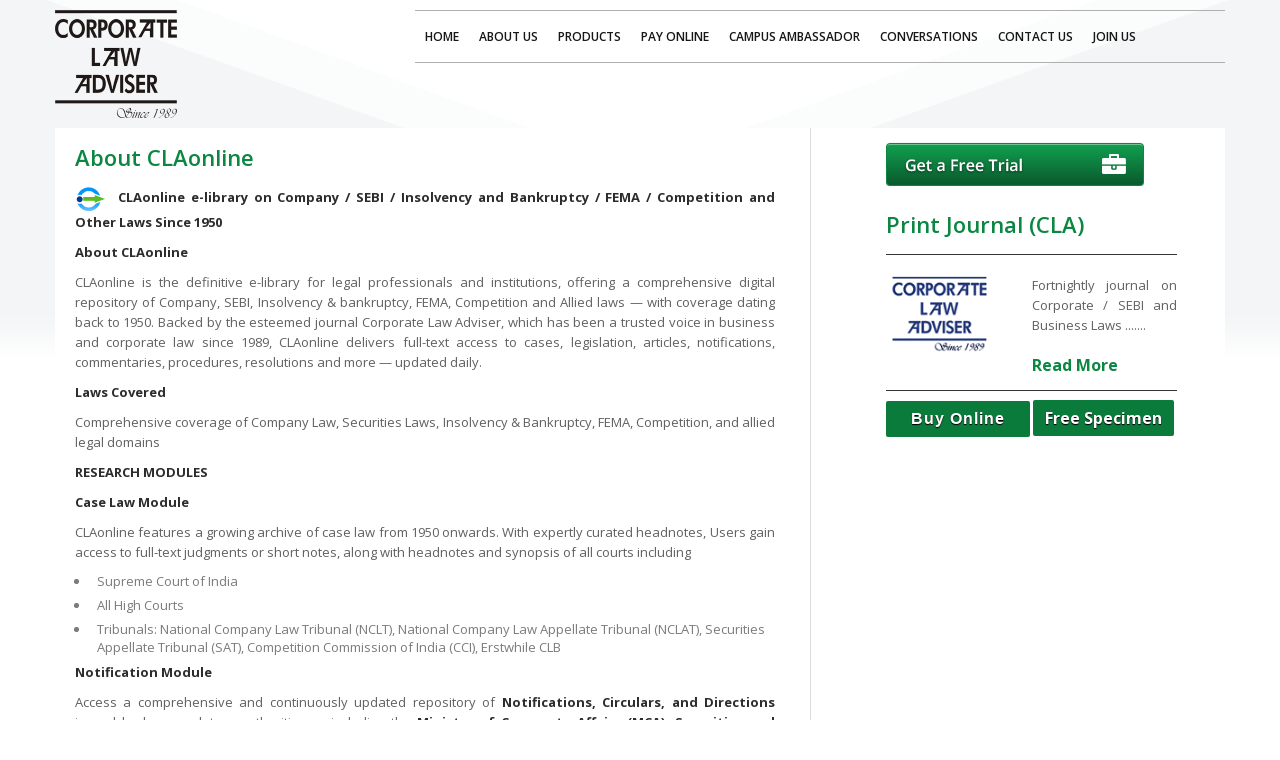

--- FILE ---
content_type: text/html; charset=utf-8
request_url: https://www.claonline.in/Fullsiteinstitutional.aspx
body_size: 6071
content:


<!DOCTYPE html PUBLIC "-//W3C//DTD XHTML 1.0 Transitional//EN" "http://www.w3.org/TR/xhtml1/DTD/xhtml1-transitional.dtd">

<html xmlns="http://www.w3.org/1999/xhtml">
<head><link href="App_Themes/Default/afterlogin.css" type="text/css" rel="stylesheet" /><link href="App_Themes/Default/easy-responsive-tabs.css" type="text/css" rel="stylesheet" /><link href="App_Themes/Default/style.css" type="text/css" rel="stylesheet" /><meta name="viewport" content="width=device-width, initial-scale=1, maximum-scale=1, user-scalable=no" /><title>
	Corporate Law Adviser
</title><link href="https://fonts.googleapis.com/css?family=Open+Sans:300italic,400italic,600italic,700italic,800italic,400,300,600,700,800" rel="stylesheet" type="text/css" />  
    <script src="/JS/responsive-nav.js" type="text/javascript"></script>
    <script src="/JS/innerscript.js" type="text/javascript"></script>
    <script src="/JS/jquery-1.6.3.min.js" type="text/javascript"></script>
    
    <link rel="stylesheet" href="App_Themes/CLATheme/css/swiper-bundle.min.css" />
    <script src="/JS/swiper-bundle.min.js"></script>

     <script>
         document.addEventListener("DOMContentLoaded", function () {
             // Initialize responsive-nav.js
             var nav = responsiveNav("#nav");

             // Function to toggle submenus on mobile
             function handleMobileSubmenus() {
                 const isMobile = window.innerWidth <= 768;
                 const submenuLinks = document.querySelectorAll(".has-submenu > a");

                 submenuLinks.forEach(function (link) {
                     // Remove existing event listener by cloning
                     const newLink = link.cloneNode(true);
                     link.parentNode.replaceChild(newLink, link);

                     if (isMobile) {
                         newLink.addEventListener("click", function (e) {
                             e.preventDefault();
                             const parentLi = this.parentElement;
                             parentLi.classList.toggle("open");
                         });
                     }
                 });
             }

             // Run on load
             handleMobileSubmenus();

             // Re-run on window resize (to handle device rotation or resizing)
             window.addEventListener("resize", handleMobileSubmenus);
         });
</script>

    
</head>
<body>
    <form method="post" action="./Fullsiteinstitutional.aspx" id="form1">
<div class="aspNetHidden">
<input type="hidden" name="__EVENTTARGET" id="__EVENTTARGET" value="" />
<input type="hidden" name="__EVENTARGUMENT" id="__EVENTARGUMENT" value="" />
<input type="hidden" name="__VIEWSTATE" id="__VIEWSTATE" value="/wEPDwUKMTU1ODE3NzkyOGRk+ldRHJ8dktFSSIV0trzCkLpGF+XItHkOfzkqKM0qDg4=" />
</div>

<script type="text/javascript">
//<![CDATA[
var theForm = document.forms['form1'];
if (!theForm) {
    theForm = document.form1;
}
function __doPostBack(eventTarget, eventArgument) {
    if (!theForm.onsubmit || (theForm.onsubmit() != false)) {
        theForm.__EVENTTARGET.value = eventTarget;
        theForm.__EVENTARGUMENT.value = eventArgument;
        theForm.submit();
    }
}
//]]>
</script>


<div class="aspNetHidden">

	<input type="hidden" name="__VIEWSTATEGENERATOR" id="__VIEWSTATEGENERATOR" value="F26D7C54" />
	<input type="hidden" name="__EVENTVALIDATION" id="__EVENTVALIDATION" value="/wEdAARpgeAjxR1jHbHXlntGXRsOpWiNlt/ZLOqyDBMTbwBNcbq+X06wTWoUm8M2M5bto34wPezOMyl58sUJU0kmvXL2pTo2rVQEYjkGP0AO1LRZNRqXqeqjxN5zP3uG2flNFcU=" />
</div>
    <div id="wrapper">
        <div class="top_wrap">
            <!--top wrap starts-->
            
 <header id="header" class="fixed-width topmarg">

    <div class="logo"><a href="/Default.aspx"><img src="/App_Themes/Default/Images/logo.png" width="122" border="0"></a></div>
    <div class="top_right">      
      <nav id="nav" class="nav-collapse navmenu_bg">
        <ul class="navmenu">
        <li id="home"><a href="/Default.aspx?route=home">HOME</a></li>
            <li id="about"><a href="/about-us.aspx?route=about">ABOUT US </a></li>
            <li id="product"><a href="/Products.aspx?route=product#CLAonline-tab">PRODUCTS</a></li>
            <li id="invoice"><a href="/payinvoice.aspx?route=invoice">PAY ONLINE </a></li>
             <li id="brand_amb"><a href="/Brand-Ambassador.aspx?route=brand_amb">CAMPUS AMBASSADOR</a></li>	
 	    <li id="eminent" class="has-submenu"><a href="#">Conversations</a>
              <ul class="submenu">
        <li><a href="/eminent_hof.aspx?route=eminent">Hall Of Fame</a></li>
        <li><a href="/eminent_conversations.aspx?route=eminent">Eminent Conversations</a></li>
      </ul>
 	    </li>
            <li id="contact"><a href="/contactus.aspx?route=contact">CONTACT US </a></li>
	   <li id="career"><a href="/career.aspx?route=career">Join Us</a></li>
           
        </ul>
        <div class="cch"><img src="/App_Themes/Default/Images/cch_logo.png"></div>
      </nav>
      <div class="clear"></div>
    </div>
    <div class="clear"></div>
  </header>
            <!--top wrap ends-->
        </div>
        
    <div class="container px_pad">
        <!-- section wrapper area start here-->
        <div class="section_wrapper ">
            <div class="left_section">
                <div class="content_area pay_online">
                    <h3>
                        About CLAonline</h3>
                    <p align="center">
                        <strong>
                            <img height="26" align="absmiddle" width="32" src="images/icon.gif" style="margin-right: 5px;">
                            CLAonline e-library on Company / SEBI / Insolvency and Bankruptcy / FEMA / Competition and Other Laws Since 1950 </strong></p>
                    <p><strong>About CLAonline</strong></p>
                    <p style="text-align: justify;">CLAonline is the definitive e-library for legal professionals and institutions, offering a comprehensive digital repository of Company, SEBI, Insolvency & bankruptcy, FEMA, Competition and Allied laws — with coverage dating back to 1950. Backed by the esteemed journal Corporate Law Adviser, which has been a trusted voice in business and corporate law since 1989, CLAonline delivers full-text access to cases, legislation, articles, notifications, commentaries, procedures, resolutions and more — updated daily.</p>
                    <p><strong>Laws Covered</strong></p>
					<p>Comprehensive coverage of Company Law, Securities Laws, Insolvency & Bankruptcy, FEMA, Competition, and allied legal domains</p>
                    <p><strong>RESEARCH MODULES</strong></p>
                    <p><strong>Case Law Module</strong></p>
                    <p style="text-align: justify;">CLAonline features a growing archive of case law from 1950 onwards. With expertly curated headnotes, Users gain access to full-text judgments or short notes, along with headnotes and synopsis of all courts including</p>
                        <ul class="list_style">
							<li>Supreme Court of India</li>
							<li>All High Courts</li>
							<li>Tribunals: National Company Law Tribunal (NCLT), National Company Law Appellate Tribunal (NCLAT), Securities Appellate Tribunal (SAT), Competition Commission of India (CCI), Erstwhile CLB</li>
                        </ul>
                    <p><strong>Notification Module</strong></p>
					<p style="text-align: justify;">Access a comprehensive and continuously updated repository of <strong>Notifications, Circulars, and Directions</strong> issued by key regulatory authorities — including the <strong>Ministry of Corporate Affairs (MCA), Securities and Exchange Board of India (SEBI), Reserve Bank of India (RBI), Insolvency and Bankruptcy Board of India (IBBI), Department of Industrial Policy and Promotion (DIPP), Special Economic Zones (SEZ), Ministry of Finance, Ministry of Commerce, Ministry of Law and Justice, Competition Commission of India (CCI)</strong> etc</p>
					<p style="text-align: justify;">Every update is promptly integrated into the CLAonline database, ensuring professionals and institutions stay current with the <strong>latest legal and regulatory developments — dating back to 1950.</strong></p>
                    <p><strong>Legislation Module</strong></p>
                    <p style="text-align: justify;">CLAonline maintains a thoroughly updated database of all relevant Acts, Rules, Regulations and Guidelines, and amendments are incorporated promptly in the parent legislation to keep it updated</p>
                    <p><strong>Article Module</strong></p>
                    <p style="text-align: justify;">Get access to all the scholarly articles by eminent authors, published in Corporate Law Adviser and peer-reviewed since 1989</p>
                    <p>
                        <strong>Commentaries Module</strong></p>
                    <p style="text-align: justify;">
                        Get instant access to bestselling commentaries with advanced search features — including <em>Guide to Companies Act, 2013</em> and <em>Concise Commentary on Income Tax Act, 2025</em>.</p>
                    <p>
                        <strong>Procedures Module</strong></p>
                    <p style="text-align: justify;">
                        Access clear, step-by-step procedures under Company Law — simplified for quick reference and practical application.
                    </p>
                    <p>
                        <strong>Query Module</strong></p>
                    <p style="text-align: justify;">
                        An extensive repository of queries and replies on nuanced legal issues.
                    </p>
                    <p>
                        <strong>Resolutions Modules</strong></p>
                    <p style="text-align: justify;">
                        Access a comprehensive collection of Resolutions under the Companies Act — ready for quick reference and practical use.</p>
                    <p>
                        <strong>Robust Search Tools</strong></p>
                        <ul class="list_style">
                            <li>Get advanced search facilities in all the modules of Case Laws, Legislation, Articles, Notifications, Commentaries, Procedures, Resolutions and Queries.</li>
                            <li>Full-text copy/paste, print, download, and email functionality — so you can integrate research directly into your documents.</li>
                            <li>Global search capability across all content, and advanced nested searches to drill down into specific results.</li>
                            <li>Save search results for future reference and build your own research archives.</li>
                        </ul>
                   
                     <h5>Order Online</h5>
					 <p><strong>Price : Rs 13500/- (Plus GST) per single user license</strong></p>
					 <p><strong>Access: Unlimited for one year</strong></p>
                     <p align="center">
                        <a id="ContentPlaceHolder1_lnk_Sub1_payment" class="buttn padd_topbot" href="javascript:__doPostBack(&#39;ctl00$ContentPlaceHolder1$lnk_Sub1_payment&#39;,&#39;&#39;)">Subscribe Now</a>
                     </p>
                            <!-- <div class="colum_full colum_bg"> -->
                                <!-- <div class="colum">&nbsp;</div> -->
                                <!-- <div class="colum">&nbsp;</div> -->
                                <!-- <div class="colum wdth2">&nbsp;</div> -->
                                <!-- <div class="colum wdth"> -->
                                    <!-- <a id="ContentPlaceHolder1_lnk_Sub10_payment" class="top_pad buttn buy2" href="javascript:__doPostBack(&#39;ctl00$ContentPlaceHolder1$lnk_Sub10_payment&#39;,&#39;&#39;)">Subscribe Online</a> -->
                                <!-- </div> -->
                            <!-- </div> -->
                    <h5>Order Offline</h5>
                    <p>You can send your order by way of Draft / Cheque in favour of <b>“Jus Scriptum Magnus Private Ltd”</b> at CLA House, B-364 Fourth floor , Sector 19, Dwarka, New Delhi 110075. Tel - 91-11-46644669, 45528935</p>
   
                </div>
            </div>
            
<div class="right_section">
    <div class="login marg_padd print_jor px_pad2 get_freet">
        <a href="freetrail.aspx">
            <img src="App_Themes/Default/Images/getfree_trial.png" border="0">
        </a>
    </div>
    <div class="login marg_padd print_jor px_pad2">
        <h3>
            Print Journal (CLA)</h3>
        <div class="form_section">
            <span>
                <img src="App_Themes/Default/Images/bottom_logo.png" width="110">
                <p style=" width:50%; float:right;">Fortnightly journal on Corporate / SEBI and Business Laws .......<br/><br/>
<a href="aboutjournal.aspx"><strong style="font-size:16px;">Read More</strong></a></p>
                </span> 
            <input type="submit" name="ctl00$ContentPlaceHolder1$MyCon_Website_Right1$btn_Sub1_payment" value="Buy Online" id="ContentPlaceHolder1_MyCon_Website_Right1_btn_Sub1_payment" class="top_pad buttn buy" />
				<a href="https://www.claonline.in/FreeSpecimen.aspx" style="font-size: 16px; font-weight: bold; color: #fff; background: #0b7b3c; padding: 7px 12px; border-radius: 2px; text-shadow: 0 1px 1px #000;">Free Specimen</a>
        </div>
    </div>
   
</div>
<div class="clear">
 
</div>
 
        </div>
    </div>

        <div class="clear">
        </div>
        
  <footer id="footer">
    <div class="footer fixed-width">
      <div class="left_footer copyr_cont">
          
		<p style="font-weight: 700;">Follow us</p>
		<p style="width: 50%;font-size: 13px;">For latest Updates, News, Articles, Interesting Queries / Replies and more</p>
		<p><a href="https://www.linkedin.com/company/corporate-law-adviser-claonline/" target="_blank"><img loading="lazy" src="/App_Themes/Default/Images/linkedin.svg" alt="Linkedin" width="30" height="30"></a></p>		 
      </div>
        <div class="right_footer ccaven"> <span><a href="https://play.google.com/store/apps/details?id=com.claonline" target="_blank">
                            <img src="//www.claonline.in/App_Themes/Default/Images/new-logo.jpg"></a></span>  </div>
     
      <div class="right_footer ccaven"> <span><img  src="//www.claonline.in/App_Themes/Default/Images/ccav_secure_banner.gif"></span>  </div>
      <div class="clear"></div>
	  <div class="copyr_cont"><p style="text-align: center;">All rights reserved with Jus Scriptum Magnus Pvt. Ltd, © Copyright 2026 - 27  <a href='cla_online_Licence.aspx' onclick="window.open(this.href, 'child', 'scrollbars,width=650,height=600'); return false"><strong>ULA</strong></a>&nbsp; <a href='/publication-ethics.aspx'><strong>Publication Ethics</strong></a></p></div>
    </div>
  </footer>

        <div class="clear">
        </div>
    </div>
    </form>
  

</body>
</html>


--- FILE ---
content_type: text/css
request_url: https://www.claonline.in/App_Themes/Default/afterlogin.css
body_size: 8075
content:
ol{padding:0;margin:0}
.dash_wrapper{width:100%;margin:0;padding:0}
.dash_wrapper .log_full-width{width:100%}
.dash_wrapper .log_fixed-width{width:1170px;margin:0 auto}
.dash_wrapper .log_header{background:#eae8e8;border-bottom:1px solid #adadad;width:100%}
.dash_wrapper .log_logo{height:49px;width:770px;float:left}
.dash_wrapper .log_topright{float:right;padding:0; width:185px;position: relative;}
.dash_wrapper .log_topgreenbar{height:6px;background:#0c8742;border-bottom:2px solid #fff;box-shadow:0 0 4px 2px #555;position:relative}
.dash_wrapper .top_nav{float:left;margin-right:7px;width:115px;padding-top:6px}
.dash_wrapper .top_nav li{float:left;margin-right:2px;padding:2px 3px;/*background:#57c688;background:-moz-linear-gradient(top,#57c688 0%,#36a366 100%);background:-webkit-gradient(linear,left top,left bottom,color-stop(0%,#57c688),color-stop(100%,#36a366));background:-webkit-linear-gradient(top,#57c688 0%,#36a366 100%);background:-o-linear-gradient(top,#57c688 0%,#36a366 100%);background:-ms-linear-gradient(top,#57c688 0%,#36a366 100%);background:linear-gradient(to bottom,#57c688 0%,#36a366 100%);filter:progid:DXImageTransform.Microsoft.gradient(startColorstr='#57c688',endColorstr='#36a366',GradientType=0)*/}
.dash_wrapper .top_nav li a{color:#fff;text-transform:uppercase;width: 38px; height:35px; display:block;background-position:right 2px;background-repeat:no-repeat}
.dash_wrapper .srch{background-image:url(Images/search_ic.png)}
.dash_wrapper .rest{background-image:url(Images/search_result.png)}
.dash_wrapper .notp{background-image:url(Images/notepad_ic.png)}
.dash_wrapper .log_myaccount{background:url(Images/member_img.png) no-repeat right 3px; height:49px;padding-right:50px;text-align:right}
.dash_wrapper .log_maname{font-size:13px;font-weight:normal;padding-top:6px}
.dash_wrapper .log_edit a{color:#3fbe77;text-decoration:underline}
.dash_wrapper .log_edit a:hover{color:#000;text-decoration:none}
.dash_wrapper .log_dashmenu ul li{background:#ebeaea;background:-moz-linear-gradient(top,#ebeaea 0%,#c8c6c6 95%,#bababa 100%);background:-webkit-gradient(linear,left top,left bottom,color-stop(0%,#ebeaea),color-stop(95%,#c8c6c6),color-stop(100%,#bababa));background:-webkit-linear-gradient(top,#ebeaea 0%,#c8c6c6 95%,#bababa 100%);background:-o-linear-gradient(top,#ebeaea 0%,#c8c6c6 95%,#bababa 100%);background:-ms-linear-gradient(top,#ebeaea 0%,#c8c6c6 95%,#bababa 100%);background:linear-gradient(to bottom,#ebeaea 0%,#c8c6c6 95%,#bababa 100%);filter:progid:DXImageTransform.Microsoft.gradient(startColorstr='#ebeaea',endColorstr='#bababa',GradientType=0);float:left;font-size:12px;margin:2px 0 0 2px;text-transform:uppercase}
.dash_wrapper .log_dashmenu ul li a{background-position:center 12px;background-repeat:no-repeat;color:#181415;display:block; padding:40px 0 8px; text-align:center;width:68px}
.dash_wrapper .log_dashmenu li:first-child{margin-left:0}
.home, .log{background-position:center -22px !important; }
.dash_wrapper .law{background-image:url(Images/case_law.png)}
.dash_wrapper .home {background-image: url("Images/home-icon.png");}
.dash_wrapper .art{background-image:url(Images/article.png)}
.dash_wrapper .not{background-image:url(Images/notification.png)}
.dash_wrapper .leg{background-image:url(Images/legislation.png)}
.dash_wrapper .que{background-image:url(Images/query.png)}
.dash_wrapper .com{background-image:url(Images/commentary.png)}
.dash_wrapper .pro{background-image:url(Images/procedure.png)}
.dash_wrapper .res{background-image:url(Images/resolation.png)}
.dash_wrapper .glo{background-image:url(Images/global.png)}

.dash_wrapper .ecla{background-image:url(Images/e-cla.png)}
.dash_wrapper .espt{background-image:url(Images/e-spt.png)}
.dash_wrapper .log{background:url(Images/logout_ic.png)#0c8742;color:#fff!important}
.dash_wrapper .log_dashmenu ul li a:hover{box-shadow:-1px 5px 0 -1px #30995f inset;text-decoration:none}
.dash_wrapper .log_dashmenu .log:hover{box-shadow:-1px 5px 0 -1px #000 inset}
.dash_wrapper .log_leftside{width:212px;float:left;margin-right:28px;background:#e4e2e2;border-right:1px solid #c4c4c4}
.dash_wrapper .log_rightside{width:1170px;float:right;padding-top:20px; min-height: 430px;}
.dash_wrapper .log_logo2{padding:13px;text-align:center}
.dash_wrapper .log_leftheading{background:url(Images/buttet_wht.png) no-repeat 89% center #0c8742;position:relative;padding:15px 8px 15px 15px;width:200px;color:#fff;font-size:18px;font-weight:600}
.dash_wrapper .log_leftheading:before{background:url(Images/bottm_corner.png)1px 1px no-repeat;bottom:-5px;content:"";height:6px;position:absolute;right:0;width:12px}
.dash_wrapper .log_leftsidemenu{padding:15px 0 0}
.dash_wrapper .log_contentarea{margin:0;padding:0}
.dash_wrapper .log_contentleft{float:left}
.dash_wrapper .log_contentright{float:right;padding:12px 0 0}
.dash_wrapper .log_contentarea h5{color:#0c8742;font-size:21px;font-weight:600;margin:0 0 7px;padding:0 0 4px}
.dash_wrapper .log_rightside .font_size p{font-size:15px;line-height:24px}
.dash_wrapper .log_rightside .greenborder{border-bottom:1px solid #0c8742;padding-bottom:5px}
.dash_wrapper .log_rightside .font_size p strong{color:#0c8742}
.dash_wrapper .log_rightside .log_contentright > p{font-size:13px!important;padding:0;text-align:right;line-height:20px}
.dash_wrapper .log_rightside .log_contentmid{padding:10px 0}
.dash_wrapper .log_rightside .text_green{color:#0c8742;font-size:21px!important}
.dash_wrapper .log_rightside .big_box ul li{border:1px solid #000;float:left;margin:0 5px 5px 0;width:32.5%}
.dash_wrapper .log_rightside .big_box ul li:nth-child(3n){margin-right:0}
.dash_wrapper .log_rightside .big_box ul li a{background-position:center 12px;background-repeat:no-repeat;color:#181415;display:block;font-size:26px;padding:147px 10px 42px;text-align:center}
.dash_wrapper .big_not{background-image:url(Images/big_notification_ic.png)}
.dash_wrapper .big_cir{background-image:url(Images/big_circular_ic.png)}
.dash_wrapper .big_cas{background-image:url(Images/big_law_ic.png)}
.dash_wrapper .big_art{background-image:url(Images/big_article_ic.png)}
.dash_wrapper .big_que{background-image:url(Images/big_query_ic.png)}
.dash_wrapper .big_arc{background:url(Images/big_archieve_ic.png)#0c8742 center 12px no-repeat;color:#fff!important}
.dash_wrapper .big_not:hover{background-image:url(Images/big_notification_ic-hover.png)}
.dash_wrapper .big_cir:hover{background-image:url(Images/big_circular_ic-hover.png)}
.dash_wrapper .big_cas:hover{background-image:url(Images/big_law_ic-hover.png)}
.dash_wrapper .big_art:hover{background-image:url(Images/big_article_ic-hover.png)}
.dash_wrapper .big_que:hover{background-image:url(Images/big_query_ic-hover.png)}
.dash_wrapper .big_arc:hover{background:url(Images/big_archieve_ic-hover.png)#0c8742 center 12px no-repeat;color:#fff!important}
.dash_wrapper .log_rightside .big_box ul li:hover{border:1px solid #0c8742}
.dash_wrapper .log_rightside .big_box ul li a:hover{color:#0c8742;text-decoration:none}
.dash_wrapper .formbgd{background:#f1f2f3;box-shadow:0 0 2px 0 #ceced0,3px 3px 6px 3px #ceced0 inset;margin-bottom:10px}
.dash_wrapper .formbgd span img{vertical-align:middle;margin:0 10px}
.dash_wrapper .text_gr{color:#0c8742}
.dash_wrapper .form_halfcolum{width:48%;margin-bottom:10px}
.dash_wrapper .form_fullcolum{width:98%;margin-bottom:10px}
.dash_wrapper .form_quarcolum{width:29%}
.dash_wrapper .formpadding{padding:9px 15px 5px}
.dash_wrapper .label_text{float:left;width:35%;padding-left:7px;padding-right:8px;text-align:right}
.dash_wrapper .checkbox_for{float:left;height:12px;width:12px;color:#fff;border:1px solid #fff;box-shadow:none}
.dash_wrapper .for_divider{border-right:1px solid #8e8b8f}
.dash_wrapper .form_halfcolum,.form_fullcolum,.form_quarcolum{float:left}
.dash_wrapper .for_input{display:block;float:right;width:56%}
.dash_wrapper .form_input{border:medium none;box-shadow:1px 1px 3px 1px #cfcfcf inset;box-sizing:border-box;color:#7b7b7b;display:block;height:26px;padding-left:10px;width:100%}
.dash_wrapper .form_info1{font-size:15px;font-weight:600;padding:0 5px;float:right;display:block}
.dash_wrapper .formbgd h6{color:#0c8742;font-size:19px;font-weight:600;margin:0 0 7px;padding:0}
.dash_wrapper .marg_right{margin-right:10px}
.dash_wrapper .formbgd select{width:32%;border:medium none;box-shadow:1px 1px 3px 1px #cfcfcf inset;box-sizing:border-box;color:#7b7b7b;height:26px;padding-left:6px}
.dash_wrapper .inpSelect{color:#000;background:#ffa;position:absolute;width:128px;top:-2px;left:-2px}
.dash_wrapper .select_fullwidth{width:100%!important}
.dash_wrapper .inp_width{width:17%!important}
.dash_wrapper .inp_width2{width:78.5%!important}
.inp_width3{width:94%!important}
.dash_wrapper .log_searchbutt{float:right;padding:10px 0}
.dash_wrapper .log_search_bg{background:url(Images/search_shadow.png) no-repeat center bottom;height:34px;padding-left:5px;width:94px;float:left}
.dash_wrapper .log_search{background:#0c8742;margin-right:0;text-align:center;border-radius:8px 8px 0 0;text-transform:uppercase;border:none;cursor:pointer;font-size:15px;padding:7px 10px;color:#fff}
.dash_wrapper .log_search a,.log_reset a{color:#fff;font-size:20px;font-weight:600;line-height:40px}
.dash_wrapper .log_reset{font-size:15px;padding:7px 12px;color:#fff;background:#4dc381;text-align:center;border-radius:8px 8px 0 0;text-transform:uppercase;border:none;cursor:pointer}
.dash_wrapper .log_reset_bg{background:url(Images/search_shadow.png) no-repeat center bottom;height:34px;padding-left:20px;width:104px;float:left}
.dash_wrapper .log_contentleft > h3,.log_contentright > h3{color:#0c8742;font-size:17px;font-weight:400}
.dash_wrapper .log_contentright > h3{font-size:13px}
.dash_wrapper .padding_rem{padding:0!important}
.dash_wrapper .log_contentleft span.padding_lef{padding-left:47px}
.dash_wrapper .log_contentright.padding_rem h3 a{background:url(Images/bullet_green2.png) no-repeat left center;padding-left:19px}
.dash_wrapper .log_contentleft > span,.log_contentright > span{color:#0c8742;float:right;font-size:14px;margin-right:4px;line-height:28px}
.savesearch_bt{border-radius:0;box-shadow:none;height:26px;line-height:22px;padding:0 10px}
.dash_wrapper .paddingfor{padding:8px 0 0}
.dash_wrapper .log_contentarea .lawlist_bg{background:#eeecec;margin-bottom:10px}
.dash_wrapper .log_contentarea .marg_bott{margin-bottom:10px}
.dash_wrapper .log_contentarea .lawlist_bg.formpadding > span{display:block;font-size:14px;font-weight:300;margin-left:27px;margin-top:2px; clear: both;}
.dash_wrapper .log_contentarea .fornum{background:url(Images/list_bg.png) no-repeat 0 0;color:#fff;float:left;font-size:12px;font-weight:400;height:25px;line-height:19px;text-align:center;width:25px}
.dash_wrapper .log_contentarea .forlisthead{font-size:14px;font-weight:bold;float:left;margin-left:7px;width:100%;color:#0c8742}
.dash_wrapper .log_contentarea .text_nor{font-weight:400!important}
.dash_wrapper .log_contentarea .log_userinfo{position:relative}
.dash_wrapper .log_contentarea .log_userimg{background:none repeat scroll 0 0 #eae8e8;padding:25px 5px 0}
.dash_wrapper .log_contentarea .log_userimg > img{display:block}
.dash_wrapper .log_userinfo .log_contentleft{width:19%}
.dash_wrapper .log_userinfo .log_contentright{width:78%;text-align:left}
.dash_wrapper .log_userinfo .log_contentright > p{text-align:left;line-height:25px;display:block;clear:both}
.dash_wrapper .log_userinfo .log_contentright > p span.greentxt{color:#0c8742;display:block;float:left;width:100px}
.dash_wrapper .log_userinfo .log_contentright > p span.userdet{display:block;float:left;width:235px;margin-bottom:12px}
.dash_wrapper .log_userinfo .log_contentright > p span.bothside{float:left;margin-right:25px;width:10px}
.dash_wrapper .log_userinfo .edituserinfo{background:url(Images/edit_ic.png) no-repeat scroll left center rgba(0,0,0,0);font-size:13px;position:absolute;right:0;text-align:right;width:129px}
.edituserinfo.greentxt a{display:block}
.dash_wrapper .greentxt{color:#0c8742}
.dash_wrapper .delete{background:url(Images/delete_ic.png) no-repeat scroll right center;width:68px;font-size:14px}
.dash_wrapper .green_bg{background:none repeat scroll 0 0 #0c8742;border-left:1px solid #0e9649;border-right:1px solid #006c30;color:#fff;font-size:14px;line-height:40px;padding-left:9px;margin-bottom:10px;box-shadow:0 -3px 0 0 #fff}
.dash_wrapper .bordleft{border-radius:8px 0 0 0;border-left:none}
.dash_wrapper .bordright{border-radius:0 8px 0 0;border-right:none}
.dash_wrapper .grey_bg{background:#eeecec;border-left:1px solid #fbf9f9;border-right:1px solid #d0cece;color:#000;font-size:12px;line-height:16px;padding:6px 7px 12px;margin-bottom:10px;box-shadow:0 -3px 0 0 #fff}
.dash_wrapper .bordrad_rem{border-radius:0!important}
.dash_wrapper .grey_bg > span{padding:0 5px}
.dash_wrapper .grey_bg > span > a > img{border:none}
.saved_search{background:url(Images/save_search.png) no-repeat 0 0;padding-left:52px;padding-top:20px}
.saved_search ul{margin:0;padding:0;border-left:1px solid #0c8742}
.saved_search ul ul{margin:0;padding:0;border-left:none;padding-bottom:10px}
ul.formainli li{background:url(Images/formain_li.png) no-repeat 0 8px;font-size:16px;font-weight:600;margin-left:-1px}
ul.formainli li a{padding-left:41px}
ul.forli li{background:url(Images/for_li.png) no-repeat 1px 19px;padding-left:79px;padding-top:13px;font-size:14px}
ul.forli li a{color:#000;font-weight:400;padding-left:0}
.dash_wrapper .log_dashmenu{margin-bottom:6px}
.forpopup{position:relative}
.popupmain{position:absolute;left:0;background:#F1F2F3;top:125px;padding:15px; display:none; border: 1px solid #999999;}
.float_rght{float:right;width:44%;color:#0c8742;font-size:14px}
.record_found{font-weight:700;float:none!important;line-height:18px!important; font-size:11px!important;}
.record_res{display:block}
.search_rest{margin-bottom:6px;text-align:right}
.search_rest .form_input{display:inline;width:45%}
em{font-style:normal;font-weight:400}
.diplyblk{display:block}
.spc span{margin-left:0!important}
.formpadding span.hit{display:inline!important}
.spc .forlisthead a{font-weight:600; margin-left:7px}
.clicktomore{background:none!important;color:#0c8742!important;cursor:pointer;}
.record_heading{color:#0c8742;font-size:15px}
.dislist_heading{color:#0c8742;font-size:17px;font-weight:400;padding-bottom:10px}
.margin_rem{margin:0!important}
.fnt_siz{font-size:15px}
td.bdr-cnt.lawlist_bg.formpadding{display:block}
.notepad_wr table,.notepad_wr table td{border:none;background:#eeecec;border-left:1px solid #fbf9f9;border-right:1px solid #d0cece;box-shadow:0 -3px 0 0 #fff;color:#000;font-size:12px;line-height:16px;margin-bottom:10px;padding:6px 7px 12px}
.notepad_wr th{background:#0c8742;border-left:1px solid #0e9649;border-right:1px solid #006c30;font-size:13px;font-weight:400;padding-left:9px;margin-bottom:10px;box-shadow:0 -3px 0 0 #fff;color:#fff;line-height:28px}
.notepad_wr th:first-child{border-left:medium none;border-radius:8px 0 0}
.notepad_wr th:last-child{border-right:medium none;border-radius:0 8px 0 0}
.delete_ic{background:url(Images/delete_in.png) no-repeat right top;height:30px;padding:0;width:26px;border:none;cursor:pointer;vertical-align:top}
.notepad_wr table td:last-child{text-align:center;width:10%;border-right:none}
.notepad_wr th a{color:#fff}
.wdthd{width:150px!important}
.textar{max-width:322px!important;min-height:90px!important;width:235px!important}
.addmor{margin-bottom:10px;float:left}
.addnotesd{background:#eeecec;max-width:500px;padding:18px}
TD.login-middle {
    background: url("Images/login-bg-repeat.png") repeat-y scroll left top rgba(0, 0, 0, 0);
}

*{ padding:0px; margin:0px;}
.cla-board{ width:580px; border-radius:18px; margin:50px auto; background:#FFFFFF; }
.middle-table{ float:left; width:100%; background:#FFFFFF; -webkit-box-shadow: 0 0 7px 1px rgba(0,0,0,.3);
box-shadow: 0 0 7px 1px rgba(0,0,0,.3);}
.cla-table{ font-size:12px; color:#333333; width:490px; margin:0 auto; line-height:24px;}
.cla-table a{ color:#333333; float:left; line-height:10px; margin-bottom:10px; margin-left:5px;}
.cla-table input[type="checkbox"]{ float:left;}

.categoryitems .colum_bg .colum  a{ text-decoration:none;}
.categoryitems .colum_bg .colum  a:hover{ text-decoration:underline;}
.heading{ background: url("Images/heading-bg.jpg") repeat-x scroll left top #008bee; color: #fff; font-size: 13px;  padding: 6px 0;  text-align: center; font-weight:bold;}
.full-report{ background: none repeat scroll 0 0 #eeecec;  color: #000;  padding: 9px 15px 5px; margin-bottom:2px; text-align: center; font-weight:bold;}
    

@media only screen and (min-width : 980px) and (max-width : 1119px) {
.dash_wrapper .log_fixed-width{width:98%}
.dash_wrapper .log_logo{width:42%}
.log_logo img{width:100%}
.dash_wrapper .log_dashmenu ul li{float:none;margin:2px 0 0;display:inline-block;width:9.6%}
.dash_wrapper .top_nav li a{padding:9px 34px 9px 3px}
.dash_wrapper .top_nav{width:auto}
.dash_wrapper .log_dashmenu ul li a{background-position:-5px -18px;padding:58px 0 8px;width:100%}
.dash_wrapper .log_rightside{width:100%}
.dash_wrapper .checkbox_for{box-sizing:unset;padding-left:0}
.dash_wrapper .form_quarcolum{width:auto}
.dash_wrapper .for_input{width:54%}
.for_divider label{padding-left:0!important;text-align:left!important;width:auto!important}
.dash_wrapper .inp_width2{width:77.5%!important}
.dash_wrapper .log_contentleft span.padding_lef{padding-left:30px}
.dash_wrapper .log_contentleft > span input,.log_contentright > span input{width:103px}
.dash_wrapper .log_contentarea .log_userimg > img{width:100%}

.dash_wrapper .responsivesec .log_logo{ width:800px; height:auto;}
.dash_wrapper .responsivesec .log_dashmenu ul li{width: 75px;}
.dash_wrapper .responsivesec .log_dashmenu ul li a{ padding:40px 0 8px; background-position:center center;}

}
@media only screen and (min-width : 768px) and (max-width : 979px) {
.dash_wrapper .log_fixed-width{width:98%}
.dash_wrapper .log_logo{float:none}
.dash_wrapper .log_topright{float:none;margin:0 auto;width:98%; position:relative}
.dash_wrapper .log_myaccount{float:none}
.dash_wrapper .log_dashmenu ul li{float:none;margin:2px 0 0;display:inline-block;width:9.6%}
.dash_wrapper .top_nav li a{padding:9px 34px 9px 3px}
.dash_wrapper .top_nav{width:auto}
.dash_wrapper .log_dashmenu ul li a{background-position:center -17px;font-size:10px;padding:59px 0 8px;width:100%}
.dash_wrapper .log_leftside{width:180px}
.arrowlistmenu .menuheader{font-size:12px}
.arrowlistmenu ul li a{font-size:12px}
.dash_wrapper .log_leftheading{width:169px}
.dash_wrapper .log_rightside{width:100%}
.dash_wrapper .log_contentarea h5{font-size:22px}
.dash_wrapper .log_rightside .font_size p{font-size:13px;line-height:18px}
.dash_wrapper .log_contentright{padding:25px 7px 0 0}
.dash_wrapper .log_rightside .greenborder{padding-bottom:5px}
.dash_wrapper .log_rightside .big_box ul li{width:31.5%}
.dash_wrapper .log_rightside .log_contentright > p{font-size:12px!important}
.dash_wrapper .checkbox_for{box-sizing:unset;padding-left:0}
.dash_wrapper .form_quarcolum{width:27%}
.dash_wrapper .for_input{width:54%}
.for_divider label{padding-left:0!important;text-align:left!important;width:auto!important}
.dash_wrapper .inp_width2{width:77.5%!important}
.dash_wrapper .log_contentleft span.padding_lef{padding-left:11px}
.dash_wrapper .log_contentleft > span input,.log_contentright > span input{width:47px}
.dash_wrapper .form_halfcolum{width:100%}
.dash_wrapper .log_contentleft > span,.log_contentright > span{font-size:13px}
.dash_wrapper .log_contentarea .forlisthead{width:92%}
.dash_wrapper .log_contentarea .log_userimg > img{width:100%}
.left_footer{padding-left:12px;width:41%}
.right_footer{padding-right:10px;width:53%}

.dash_wrapper .responsivesec .log_logo{ width:620px; height:auto; float:left;}
.dash_wrapper .responsivesec .log_topright{ float:right; width:auto;}
.dash_wrapper .responsivesec .log_dashmenu ul li{width: 75px;}
.dash_wrapper .responsivesec .log_dashmenu ul li a{ padding:40px 0 8px; background-position:center center;}

.middleresponsive .log_rightside .big_box .cla-board{ width:100%;}
.middleresponsive .log_rightside .big_box .cla-board .header-logo img{ width:100%;}


}
@media only screen and (min-width : 640px) and (max-width : 767px) {
.dash_wrapper .log_fixed-width{width:98%}
.dash_wrapper .log_logo{float:none}
.dash_wrapper .log_topright{float:none;margin:0 auto;width:98%}
.dash_wrapper .log_myaccount{float:none}
.dash_wrapper .log_dashmenu ul li{float:none;margin:2px 0 0;display:inline-block;width:19.6%}
.dash_wrapper .top_nav li a{padding:9px 34px 9px 3px}
.dash_wrapper .top_nav{width:auto}
.dash_wrapper .log_dashmenu ul li a{background-position:center -7px;font-size:13px;padding:70px 0 21px;width:100%}
.dash_wrapper .log_leftside{width:180px}
.arrowlistmenu .menuheader{font-size:12px}
.arrowlistmenu ul li a{font-size:12px}
.dash_wrapper .log_leftheading{width:169px}
.dash_wrapper .log_rightside{width:100%}
.dash_wrapper .log_contentarea h5{font-size:22px}
.dash_wrapper .log_rightside .font_size p{font-size:13px;line-height:18px}
.dash_wrapper .log_contentright{padding:25px 7px 0 0}
.dash_wrapper .log_rightside .greenborder{padding-bottom:5px}
.dash_wrapper .log_rightside .big_box ul li{width:31.5%}
.dash_wrapper .log_rightside .log_contentright > p{font-size:12px!important}
.dash_wrapper .checkbox_for{box-sizing:unset;padding-left:0}
.dash_wrapper .form_quarcolum{width:98%}
.dash_wrapper .for_input{width:54%}
.for_divider label{padding-left:0!important;text-align:left!important;width:auto!important}
.dash_wrapper .inp_width2{float:left;margin-left:5px;width:71.5%!important}
.dash_wrapper .log_contentleft span.padding_lef{padding-left:11px;clear:both}
.dash_wrapper .log_contentleft > span input,.log_contentright > span input{width:65px}
.dash_wrapper .form_halfcolum{width:100%}
.dash_wrapper .log_contentleft > span,.log_contentright > span{font-size:13px}
.dash_wrapper .log_contentarea .forlisthead{width:92%}
.dash_wrapper .log_contentarea .log_userimg > img{width:100%}
.dash_wrapper .log_rightside .big_box ul li a{background-position:center -5px;background-repeat:no-repeat;color:#181415;display:block;font-size:20px;padding:112px 10px 20px;text-align:center}
.dash_wrapper .log_userinfo .log_contentright > p span.greentxt{width:81px}
.dash_wrapper .log_userinfo .log_contentright > p span.userdet{width:149px}
.left_footer,.right_footer{float:none;width:100%;margin:0;padding:0}
#footer{border:1px solid #d6d6d6;padding:10px}
.footer{width:100%}
.search_rest{text-align:left}
.search_rest .form_input{margin-bottom:7px;width:36%}
.float_rght{width:auto}

.dash_wrapper .responsivesec .log_logo{ width:490px; height:auto; float:left;}
.dash_wrapper .responsivesec .log_topright{ float:right; width:auto;}
.dash_wrapper .responsivesec .log_dashmenu ul li{width: 75px;}
.dash_wrapper .responsivesec .log_dashmenu ul li a{ padding:40px 0 8px; background-position:center center;}

.middleresponsive .log_rightside .big_box .cla-board{ width:100%;}
.middleresponsive .log_rightside .big_box .cla-board .header-logo img{ width:100%;}
.middleresponsive .log_rightside .big_box .cla-board .cla-table{ width:100%;}
}
@media only screen and (min-width : 0px) and (max-width : 639px) {
.dash_wrapper .log_fixed-width{width:98%}
.dash_wrapper .log_dashmenu{display:none}
.dash_wrapper .log_logo{float:none;margin:0 auto;text-align:center;width:100%;height:auto}
.dash_wrapper .log_topright{float:none;margin:0 auto;width:98%}
.dash_wrapper .log_myaccount{float:none;margin-top:14px}
.log_logo img{max-width:98%}
.dash_wrapper .log_dashmenu ul li{float:none;margin:2px 0 0;display:inline-block;width:100%}
.dash_wrapper .top_nav li a{padding:9px 34px 9px 3px}
.dash_wrapper .top_nav{float:none;width:100%}
.dash_wrapper .top_nav li{float:none;margin-bottom:5px}
.dash_wrapper .log_dashmenu ul li a{background-position:center -7px;font-size:13px;padding:70px 0 21px;width:100%}
.dash_wrapper .log_leftside{width:98%}
.arrowlistmenu .menuheader{font-size:12px}
.arrowlistmenu ul li a{font-size:12px}
.dash_wrapper .log_leftheading{width:97%}
.dash_wrapper .log_rightside{width:100%}
.dash_wrapper .log_contentarea h5{font-size:16px}
.dash_wrapper .log_rightside .font_size p{font-size:13px;line-height:18px}
.dash_wrapper .log_contentright{float:none;padding:0}
.dash_wrapper .log_rightside .greenborder{padding-bottom:5px}
.dash_wrapper .log_rightside .big_box ul li{width:44%;margin-left:6px}
.dash_wrapper .log_rightside .big_box ul li:nth-child(3n){margin-right:5px}
.dash_wrapper .log_rightside .log_contentright > p{font-size:12px!important}
.dash_wrapper .checkbox_for{box-sizing:unset;padding-left:0}
.dash_wrapper .form_quarcolum{width:98%}
.dash_wrapper .for_input{width:54%}
.for_divider label{padding-left:0!important;text-align:left!important;width:auto!important}
.dash_wrapper .inp_width2{width:71.5%!important}
.dash_wrapper .log_contentleft span.padding_lef{padding-left:11px;clear:both}
.dash_wrapper .log_contentleft > span input,.log_contentright > span input{width:65px}
.dash_wrapper .form_halfcolum{width:100%}
.dash_wrapper .log_contentleft > span,.log_contentright > span{font-size:13px}
.dash_wrapper .log_contentarea .forlisthead{width:92%;float:none}
.dash_wrapper .log_contentarea .log_userimg > img{width:100%}
.dash_wrapper .log_rightside .big_box ul li a{background-position:center -5px;background-repeat:no-repeat;color:#181415;display:block;font-size:20px;padding:109px 10px 0;text-align:center}
.dash_wrapper .log_userinfo .log_contentright > p span.greentxt{width:100%;padding-left:9px;font-size:13px}
.dash_wrapper .log_userinfo .log_contentright > p span.bothside{display:none}
.dash_wrapper .log_userinfo .log_contentright > p span.userdet{width:94%;padding-left:9px;font-size:13px}
.dash_wrapper .log_contentleft{float:none}
.userdet textarea{width:100%!important}
.dash_wrapper .log_userinfo .log_contentleft{padding-left:7px;width:60%;margin:0 auto}
.dash_wrapper .log_rightside .log_contentright > p{text-align:left}
.dash_wrapper .label_text{float:none;width:100%;padding:0}
.dash_wrapper .for_input{float:none;width:100%!important;margin:6px 0}
.dash_wrapper .form_info1{display:none}
.dash_wrapper .formbgd select{width:100%}
.inp_width2 td{display:block}
.left_footer,.right_footer{float:none;width:100%;margin:0;padding:0}
#footer{border:1px solid #d6d6d6;padding:10px}
.footer{width:100%}
.dash_wrapper .log_userinfo .edituserinfo{background:none;font-size:13px;padding-top:7px;position:static;text-align:right;width:95%}
.dash_wrapper .log_userinfo .log_contentright{width:100%}
.float_rght{width:100%;float:none}
.search_rest{text-align:left}
.search_rest .form_input{margin-bottom:7px;width:36%}


.middleresponsive .log_rightside .big_box .cla-board{ width:100%;}
.middleresponsive .log_rightside .big_box .cla-board .header-logo img{ width:100%;}
.middleresponsive .log_rightside .big_box .cla-board .cla-table{ width:100%;}

}


.arrowlistmenu{width:100%}
.arrowlistmenu table{width:100%}
.arrowlistmenu .menuheader{color:#000;cursor:pointer;display:block;font-size:13px;font-weight:400;border-bottom:1px solid #c8c6c6;border-top:1px solid #f0f0f0}
.arrowlistmenu .menuheader a{background:url(Images/gren_plus.png) no-repeat scroll 12px 8px;padding:5px 7px 8px 36px}
.arrowlistmenu .menuheader:first-child{border-top:none}
.arrowlistmenu .openheader{background:url(Images/gren_plus.png) no-repeat scroll 12px 8px}
.arrowlistmenu ul{list-style-type:none;margin:0;padding:0}
.arrowlistmenu ul li .opensubheader{background:#add8e6!important}
.arrowlistmenu ul li .closedsubheader{background:#90ee90!important}
#Left_TreeView1n0Nodes div .menuheader a{background:url(Images/black_minus.png) no-repeat 33px 8px #c9c9c9;border-bottom:1px solid #f0f0f0;color:#000;display:block;font-size:13px;padding:5px 7px 8px 51px;text-decoration:none;border-top:1px solid #f0f0f0}
.arrowlistmenu ul li a:visited{color:#000}
.arrowlistmenu ul li a:hover{background-color:#F3F3F3}
.arrowlistmenu ul li a.subexpandable:hover{background:#add8e6}
.rdlevel a{font-size:11px!important;color:#0C8742!important}
.thlevel a{font-size:9px!important;color:#0C468E!important}
#Left_TreeView1n1Nodes div .menuheader,#Left_TreeView1n2Nodes div .menuheader,#Left_TreeView1n3Nodes div .menuheader,#Left_TreeView1n4Nodes div .menuheader,#Left_TreeView1n5Nodes div .menuheader,#Left_TreeView1n6Nodes div .menuheader,#Left_TreeView1n7Nodes div .menuheader,#Left_TreeView1n8Nodes div .menuheader,#Left_TreeView1n9Nodes div .menuheader,#Left_TreeView1n10Nodes div .menuheader{background:url(Images/black_min2.png) no-repeat scroll 33px 8px #c9c9c9!important;padding-left:6px}
.child-menuheader a{font-size:12px;color:#0C8742;display:block;padding:5px 7px 8px 51px;text-decoration:none;background-color:#c9c9c9;border-top:1px solid #f0f0f0!important}
#accordion2{overflow-x:scroll}

.closebutton {
	position: relative;
	top: -12px;
	right:-13px;
	width: 30px;
	height: 30px;
	cursor: pointer;
	float:right;
	
	/* NOTE! For IE6, you also need to update the highslide-ie6.css file. */
}

*+html .closebutton {
	top:-35px;
}
div.scroll-right{height:425px; overflow:auto;}
.tab_bg{margin-bottom:10px; width:100%; float:left;}
.GeneralArticleSrchDiv
 {
    background: #f1f2f3;
    border-radius: 2px;
    font-size: 18px;
    padding: 11px;
    color: #0c8742;
    font-weight: 600;
    margin: 0 7px 0 0;
    width:20%;
    float:left;
     border-radius: 8px 8px 0 0;
}
.AdvanceArticleSrchDiv{
    background: #f1f2f3;
    border-radius: 2px;
    font-size: 18px;
    padding: 11px;
    color: #000000;
    font-weight: 600;
     width:20%;
    float:left;
     border-radius: 8px 8px 0 0;
}
.AdvanceArticleSrchDiv a{ color: #000000;}
.act_sub .diplyblk { border: 1px solid #ffffff; display: inline-block; margin-bottom: 3px; margin-right: 3px; width:46%;  padding: 5px; }
/*
.wrapper{ overflow:hidden; }
.top-strip{ background:url(images/top-strip.jpg) left top repeat-x; width:100%; height:19px; overflow:hidden; }
.main-content{ background:url(images/wood-bg.jpg) left top repeat; width:100%; overflow:hidden; padding-top:27px; }
.three-column-sec{ max-width:90%; margin:0 auto; overflow:hidden; }
.three-column{ width:24.8%; float:left; margin-right:2px; }
.three-column:last-child{ margin-right:0; }
.three-column h2{ font-size:18px; font-weight:bold; color:#fff; text-align:left; padding-bottom:10px; }
.three-column p{ font-size:13px; color:#fff; text-align:left; padding-bottom:15px; }
.three-column a{text-decoration:none;}*/

.bookShelf{ background:url(images/row-bg.jpg) top center no-repeat;min-height:433px;  }
.bookShelfN{ background:url(images/row-bg2.jpg) top center no-repeat;min-height:414px;  }
.fixed-width{ width:1170px; margin:0 auto; }
.book-col h3 {    color: #ffffff;    font-size: 21px; font-family: 'Open Sans', sans-serif;  margin: 0 0 5px; padding: 0 16px 0; line-height:29px;}
.book-col .date{ color:#ffffff; font-family: 'Open Sans', sans-serif; font-size:15px; margin: 0 0 10px; padding: 0 0 0 16px;}
.padingInner{padding:55px 55px 0;box-sizing: border-box;}
.padingInnerN{padding:36px 55px 0;box-sizing: border-box;}
.book-col:first-child{margin-left:0;}
.book-col {    float: left;    width: 234px; margin-left: 40px;}
.clear{clear:both;}

.input_fields {
    padding: 10px 0 !important;
    text-align: center;
}
.input_fields input {
    background-color: #09677b;
    border: 1px solid #09677b;
    border-radius: 2px;
    color: #ffffff;
    font-size: 13px;
    font-weight: 400;
    padding: 4px 15px;
    margin-right: 5px;
}
.input_fields input:hover {
    background-color: #fff;
    color: #000;
    transition: all 0.4s ease-in-out 0s;
    cursor: pointer;
}

--- FILE ---
content_type: text/css
request_url: https://www.claonline.in/App_Themes/Default/easy-responsive-tabs.css
body_size: 2004
content:
ul.resp-tabs-list,p{margin:0;padding:0}
ul.resp-tabs-list{ float:left; width:100%; border:#e3e3e3 solid 1px;}
.resp-tabs-list li{font-weight:600;font-size:13px;display:inline-block; padding:13px 15px; margin:1px;list-style:none;cursor:pointer;float:left; border-right:#e3e3e3 solid 1px;}
.resp-tabs-list li:last-child{ border:none;}
.resp-tabs-container{padding:0;background-color:#FFFFDE;clear:left;}
.resp-tabs-container li p{ font-size:12px;  background: url("Images/arrow.png") no-repeat scroll left 10px transparent; padding-left:15px !important;}
h2.resp-accordion{cursor:pointer;padding:5px;display:none}
.resp-tab-content{display:none;padding:15px}


.resp-tabs-list li:hover{background: #09b354; /* Old browsers */
/* IE9 SVG, needs conditional override of 'filter' to 'none' */
background: url([data-uri]);
background: -moz-linear-gradient(top,  #09b354 16%, #0c8742 79%); /* FF3.6+ */
background: -webkit-gradient(linear, left top, left bottom, color-stop(16%,#09b354), color-stop(79%,#0c8742)); /* Chrome,Safari4+ */
background: -webkit-linear-gradient(top,  #09b354 16%,#0c8742 79%); /* Chrome10+,Safari5.1+ */
background: -o-linear-gradient(top,  #09b354 16%,#0c8742 79%); /* Opera 11.10+ */
background: -ms-linear-gradient(top,  #09b354 16%,#0c8742 79%); /* IE10+ */
background: linear-gradient(to bottom,  #09b354 16%,#0c8742 79%); /* W3C */
filter: progid:DXImageTransform.Microsoft.gradient( startColorstr='#09b354', endColorstr='#0c8742',GradientType=0 ); /* IE6-8 */
color:#FFFFFF;}

.resp-tab-active{background: #09b354; /* Old browsers */
/* IE9 SVG, needs conditional override of 'filter' to 'none' */
background: url([data-uri]);
background: -moz-linear-gradient(top,  #09b354 16%, #0c8742 79%); /* FF3.6+ */
background: -webkit-gradient(linear, left top, left bottom, color-stop(16%,#09b354), color-stop(79%,#0c8742)); /* Chrome,Safari4+ */
background: -webkit-linear-gradient(top,  #09b354 16%,#0c8742 79%); /* Chrome10+,Safari5.1+ */
background: -o-linear-gradient(top,  #09b354 16%,#0c8742 79%); /* Opera 11.10+ */
background: -ms-linear-gradient(top,  #09b354 16%,#0c8742 79%); /* IE10+ */
background: linear-gradient(to bottom,  #09b354 16%,#0c8742 79%); /* W3C */
filter: progid:DXImageTransform.Microsoft.gradient( startColorstr='#09b354', endColorstr='#0c8742',GradientType=0 ); /* IE6-8 */
color:#FFFFFF;
 }
.resp-content-active,.resp-accordion-active{display:block}
.resp-tab-content{border-top-color:#0c8742}
h2.resp-accordion{font-size:13px;border:1px solid #c1c1c1;border-top:0 solid #c1c1c1;margin:0;padding:10px 15px}
h2.resp-tab-active{border-bottom:0 solid #c1c1c1!important;margin-bottom:0!important;padding:10px 15px!important}
h2.resp-tab-title:last-child{border-bottom:12px solid #c1c1c1!important;background:blue}
.resp-vtabs ul.resp-tabs-list{float:left;width:30%}
.resp-vtabs .resp-tabs-list li{display:block;padding:15px!important;margin:0 0 4px;cursor:pointer;float:none}
.resp-vtabs .resp-tabs-container{padding:0;background-color:#fff;border:1px solid #c1c1c1;float:left;width:68%;min-height:250px;border-radius:4px;clear:none}
.resp-vtabs .resp-tab-content{border:none;word-wrap:break-word}
.resp-vtabs li.resp-tab-active{position:relative;z-index:1;margin-right:-1px!important;padding:14px 15px 15px 14px !important;border-top:1px solid;border:1px solid #5AB1D0!important;border-left:4px solid #5AB1D0!important;margin-bottom:4px!important;border-right:1px #FFF solid!important}
.resp-arrow{width:0;height:0;float:right;margin-top:3px;border-left:6px solid transparent;border-right:6px solid transparent;border-top:12px solid #c1c1c1}
h2.resp-tab-active span.resp-arrow{border:none;border-left:6px solid transparent;border-right:6px solid transparent;border-bottom:12px solid #9B9797}
h2.resp-tab-active{background:#DBDBDB}
.resp-easy-accordion h2.resp-accordion{display:block}
.resp-easy-accordion .resp-tab-content{border:1px solid #c1c1c1}
.resp-easy-accordion .resp-tab-content:last-child{border-bottom:1px solid #c1c1c1}
.resp-jfit{width:100%;margin:0}
.resp-tab-content-active{display:block}
h2.resp-accordion:first-child{border-top:1px solid #c1c1c1}
@media only screen and (max-width: 768px) {
ul.resp-tabs-list{display:none}
h2.resp-accordion{display:block}
.resp-vtabs .resp-tab-content{border:1px solid #C1C1C1}
.resp-vtabs .resp-tabs-container{border:none;float:none;width:100%;min-height:100px;clear:none}
.resp-accordion-closed{display:none!important}
.resp-vtabs .resp-tab-content:last-child{border-bottom:1px solid #c1c1c1!important}
}

--- FILE ---
content_type: text/css
request_url: https://www.claonline.in/App_Themes/Default/style.css
body_size: 7966
content:
body{background:none;padding:0;margin:0;font-family:'Open Sans',sans-serif;font-size:13px;color:#000; background: url(/App_Themes/Default/Images/bg_main.png) repeat-x scroll center top -10px #ffffff;}
h1,h2,h3,h4,h5,ul{margin:0;padding:0}
ul{list-style:none}
p{font-size:13px;line-height:20px;margin:0;padding:0;padding-bottom:10px;text-align:justify}
a{color:#0c8742;text-decoration:none}
a:hover{text-decoration:underline}
h5{color:#0c8742;font-size:12px;font-weight:400;line-height:12px;padding:8px 0 8px 0;text-transform:uppercase}
#wrapper{margin:0;padding:0}
.full-width{width:100%}
.fixed-width{width:1170px;margin:0 auto}
.clear{clear:both}
.logo{float:left;width:154px}
.topmarg{padding-top:10px}
.top_right{float:right;width:810px; }
.cch{float:right;margin:2px 0 3px 0;}
.main_banner{ margin-bottom:5px; position: relative;}
#nav{float:right;width:100%}
#nav.navmenu_bg{border-bottom:1px solid #adafb0;border-top:1px solid #adafb0;}
#nav ul.navmenu{list-style:outside none none;margin:0;padding:0}
#nav ul.navmenu li{float:left;line-height:42px;padding:4px 10px}
#nav ul.navmenu li a{font-weight:600;color:#171717;font-size:12px;text-transform:uppercase;text-decoration:none}
#nav ul.navmenu li a:hover{color:#0c8742}
#nav ul.navmenu .active{color:#0c8742}
.nav-toggle{display:none}
.bannerleft { float: left; left: 0; padding-top: 26px; position: relative; width: 420px;}
.bannerleft h2{font-size:15px}
.bannerleft h3{font-size:45px;font-weight:400;color:#0c8742;letter-spacing:-2px}
.light_text{font-weight:300}
.bannerleft p {color: #000000; font-size: 22px; font-weight: 300; line-height: 34px; padding: 15px; text-align: left; }
.app_d span{float:left; margin-right:0px}
.app_d span a img{ margin-bottom:20px;}
.app-ic { border: 0px solid #e5e5e5; margin-bottom: 31px;  padding: 8px 0px; }
.app-ic img {  margin-bottom: 0!important; }
.banner-right{float:right; position:relative; margin-top:-47px;}
.container{width:1170px;margin:0 auto}
.container .section_wrapper{border-bottom:0px solid #adafb0;margin-bottom:15px;background:#fff}
.left_section{ border-right: 1px solid #dbdadf; float: left; padding-bottom: 17px; padding-right: 15px; width: 740px;}
.content_area{padding:0 20px;margin:14px 0; float:left;}
.left_section h3{padding:0 0 14px}
.right_section{float: right; width: 364px;}
ul.tabs{list-style:none}
ul.tabs li{float:left;padding:0 25px;line-height:37px}
ul.tabs li a{text-decoration:none;color:#313131;font-weight:600;font-size:12px}
.tab_active{background:#e9ebec;background:-moz-linear-gradient(top,rgba(233,235,236,1) 0%,rgba(255,255,255,1) 100%);background:-webkit-gradient(linear,left top,left bottom,color-stop(0%,rgba(233,235,236,1)),color-stop(100%,rgba(255,255,255,1)));background:-webkit-linear-gradient(top,rgba(233,235,236,1) 0%,rgba(255,255,255,1) 100%);background:-o-linear-gradient(top,rgba(233,235,236,1) 0%,rgba(255,255,255,1) 100%);background:-ms-linear-gradient(top,rgba(233,235,236,1) 0%,rgba(255,255,255,1) 100%);background:linear-gradient(to bottom,rgba(233,235,236,1) 0%,rgba(255,255,255,1) 100%);filter:progid:DXImageTransform.Microsoft.gradient(startColorstr='#e9ebec',endColorstr='#ffffff',GradientType=0);border:1px solid #dbdbdb;border-top:4px solid #0c8742}
.section_wrapper p,.left_footer p{color:#606060}
.login{margin:10px 23px 0 0;padding:0 25px 28px 25px;}
.section_wrapper h3{font-size:22px;color:#0c8742;font-weight:600}
.form_section{padding:5px 0 0}
.login .forinput{border:#d4d4d6 solid 1px;border-radius:5px;color:#000; font-size:15px;display:block;height:43px;padding-left:51px;width:100%;box-sizing:border-box;
 margin-bottom:10px;}
.login .input_em{border-radius:2px;background:#fff url(Images/email_ic.png) no-repeat 15px 10px}
.login .input_pas{background:url(Images/pass_ic.png) no-repeat scroll 15px 10px #fff;}
.login .input_em2{padding-left:12px;border-radius:0 0 5px 5px;border-top:medium none;line-height:42px}
.login .input_nm{line-height:42px;padding-left:12px;border-radius:5px 5px 0 0}
.login .input_chk{border:1px solid #bebfc2;margin:16px 10px 0 0;width:auto;padding:0;display:inline;border-radius:0;height:14px}
.buttn{background:#0b7b3c;border:none;border-radius:2px;line-height:34px;text-align:center;color:#FFF;font-size:12px;cursor:pointer;padding:0 15px;width:auto;display:inline;height:38px;}
.login .buttn:hover,.left_section .buttn:hover,.for_link:hover,.more:hover{background:#333;background:#4a4a4a;text-decoration:none}
.more{background:#0d9549;border:0;border-radius:2px;line-height:20px;text-align:center;color:#FFF;font-size:12px;padding:2px 10px;width:auto;display:inline}
.fogt_pass {
     color: #da0000;
    display: block;
    margin-bottom: 12px;
    padding: 0;
    text-align:right;
     margin-top: -9px;
     font-size:12px;
}
.top_pad{/*margin-top:15px*/}
.plans_bg{ float:left; width:100%;}
ul.plans_s{ text-align:center; }
ul.plans_s li{ display:inline-block;text-align:center;width:29%;padding:23px 0;font-size:12px;font-weight:600}
ul.plans_s li img{ background:#e2e2e3; padding:10px 12px; border-radius:40px;}
ul.plans_s li a{color:#000; display:block;}
.plans_s span{display:block; margin-bottom:10px;}
.marg_padd{margin:0 23px 23px 0}
.print_jor{padding:0 25px}
.print_jor span{display:block; float:left; padding:20px 0 5px 0; border-bottom:#333333 solid 1px;border-top:#333333 solid 1px; margin:10px 0;}
.video{padding:23px 0 0 23px}

#footer{background:#fff;margin-top:15px;padding:31px 0 15px;border-top:1px solid #d6d6d6}
.left_footer{float:left;width:710px}
.left_footer_inner{text-align:center;}
.left_footer_inner img{ padding:0 20px;}
.right_footer{float:right; }
.copyr_cont{padding:15px 0;}
.copyr_cont p{font-size:15px}
.ccaven span{padding:0 10px 0 0}
.px_pad{margin-top:10px}
.left_section strong{color:#2C2C2C;/*font-size:15px*/}
.px_pad2{margin-top:13px}
.for_label,.for_label2,.input_wrapper,.input_wrapper2,.colum_half,.colum_full,.colum{float:left;margin-bottom:5px}
label.for_label{width:31%;margin-right:2%}
label.for_label2{width:14%;margin-right:2%}
.colum{padding:10px 0 0 10px;width:27%; margin-right:17px; }
.clum{width:23%;margin-right:20px;float:left}
.input_wrapper{width:66%}
.input_wrapper2{width:80%}
.colum_half{width:48%;margin-right:20px}
.columhalf{float:left;width:60%; margin-right:30px;}
.colum_half.last{margin-right:0}
.colum_full{width:100%}
.forinput{border:medium none;box-shadow:1px 1px 3px 1px #d4d4d6 inset;box-sizing:border-box;color:#7b7b7b;display:block;height:31px;padding-left:10px;width:100%}
.left_section h4{font-size:18px;font-weight:400;color:#0c8742;letter-spacing:0;border-bottom:1px solid #e5e5e5;margin-bottom:10px;padding-bottom:10px}
.mag_lgt{margin-right:2%}
.right_align{text-align:right;display:block}
.left_section label{text-align:right}
.for_link{background:url(Images/button_bg.png) repeat-x;border:1px solid #0c8742;color:#FFF;box-shadow:0 0 1px 0 #777;font-size:12px;padding:4px 15px;display:block;padding:8px 11px;width:auto}
.text_center{text-align:center}
.bordr{border:1px solid #d0d1d2}
.heddg{background:#e4e4e4;border-bottom:1px solid #d0d1d2;box-shadow:0 0 4px 0 #DCDCDC; font-size:15px; color:#424f63; font-weight:700;}
.colum_bg{font-size:13px;background:#fff;border-bottom:1px solid #d0d1d2; color:#424f63; padding-bottom:5px;}

.left_section ul.list_style{color:#7b7b7b}
/*.left_section ul.list_style li{background:url(Images/buttet.png) no-repeat scroll 13px 10px;color:#7b7b7b;line-height:20px;padding-left:35px;font-size:12px}*/
.colum_full.margin_rem{margin:0}
ol.list_style li{color:#7b7b7b;line-height:20px;padding-left:9px;font-size:12px}
hr{border:0;border-bottom:1px solid #0c8742}
input[type="text"],.text_area{padding:6px 4px;border:1px solid #ccc;display:block;color:#000;width:95%}
.text_area{width:98%}
.star{color:Red;font-size:11px}
.padd_topbot{padding-top:9px;padding-bottom:9px}
.whitespace{display:inline;margin-right:44px;width:48px}
.resp-tab-content-active span p{border-bottom:1px solid #e5e5e5;padding:5px 0}
.resp-tab-content-active ul{height:448px;overflow-y:scroll;padding-right:14px}
.lawlist_bg p{font-size:13px!important;line-height:22px!important}
#JT{position:absolute;background-color:#FFF;border:1px solid #CCC;text-align:center;padding:2px;vertical-align:middle}
.product .menuheader{background:#777 url(Images/plus_ic.png) 97% 8px no-repeat;border:none;color:#FFF;font-size:14px;padding:4px 30px 4px 15px;display:block;cursor:pointer;margin-bottom:4px}
.arrowlistmenu .openheader{background:#0c8742 url(Images/minus_ic.png) 97% 13px no-repeat;border:none}
.arrowlistmenu ul{list-style-type:none;margin:0;padding:0;margin-bottom:8px}
.arrowlistmenu ul li{padding-bottom:2px}
.arrowlistmenu ul li .opensubheader{background:#add8e6!important}
.arrowlistmenu ul li .closedsubheader{background:#90ee90!important}
.arrowlistmenu ul li a{color:#A70303;background:url(Images/arrowbullet.png) no-repeat center left;display:block;padding:2px 0;padding-left:19px;text-decoration:none;font-weight:700;border-bottom:1px solid #dadada;font-size:90%}
.arrowlistmenu ul li a:visited{color:#A70303}
.arrowlistmenu ul li a:hover{background-color:#F3F3F3}
.arrowlistmenu ul li a.subexpandable:hover{background:#add8e6}
.subscribe-loading span.subscribe-loading-progress{position:fixed;top:90%;left:50%;z-index:1}
div.clickMore{/*position:fixed;top:80%;left:30%;z-index:1; */ background: none repeat scroll 0 0 #11BB5E; color:#ffffff; padding: 9px 15px 5px; width:95%;  text-align: center;}
.search_critaria{ font-size:11px;}
.hit .highlight{background-color: #ff2; color:#000000;}
.popupbacksearch {
  width: 134px;
  height: 95px;
  border: none;
  background: url(Images/goback.png) no-repeat left top;
}
.banner_about, .banner_about img{ float:left; width:100%; margin:5px 0 15px 0;}
.row{ float:left; width:100%; border-bottom:#b3b5b7 solid 3px; margin-bottom:25px;}
.employe-image{ float:left; width:13%; display:none;}
.employe-image img{ float:left; width:100%; margin-bottom:15px;}
.employe-dtl {float:left; width:100%;}
.employe-dtl h5{color:#0c8742;font-size:16px;font-weight:600;line-height:12px;padding:0 0 8px 0;text-transform:uppercase}
.bt{  float:left; background:#b3b5b7; width:80%; height:3px; margin-left:7%; margin-top:10px; margin-bottom:10px;}
.buy{font-size:16px;padding:0 25px;height:36px; letter-spacing:1px; font-weight:600;text-shadow: 0 1px 1px #000;}
.product-menu{ float:left; width:100%; margin:0 0 15px 0;}
.product-menu li{ background:#1fb15f; float:left; padding:16px 0; margin-right:4px; width:16%; margin-bottom:5px;}
.product-menu li:first-child{ padding:25px 0;}
.product-menu li:hover{ background:#0c8742;}
.product-menu li.active{ background:#0c8742;}
.product-menu li img{ padding-bottom:5px;}
.product-menu li a{ color:#FFFFFF; font-size:11px; font-weight:normal; text-align:center; display:block; line-height:18px;}
.content{ float:left; width:100%;}
.content h3{ font-size:16px;}

.colum_bg a{ text-decoration:underline;}
.colum_bg a:hover{ text-decoration:none;}
.buy2{font-size:13px;padding:9px 10px; text-decoration:none !important;  border:none;}
.wdth{ width:18%; margin:0px;}
.wdth2{ width:15%;}
.wdth3{ width:13%; margin:0px;}
.brand_ambassador .heddg{ line-height: 30px; text-align: center; margin-bottom: 15px;}
.brand_ambassador .middle-panel-box .colum_full {text-align: justify; line-height: 20px;}
.brand_ambassador .bottom-panel-box{background: #5dbe59; overflow: hidden; padding-top: 25px; padding-bottom: 25px; float:left;}
.brand_ambassador .bottom-panel-box p {  color: #fff;  font-size: 15px; font-style: italic; font-weight: 400; line-height: 20px;  margin: 0; padding: 2px 10px; text-align: left;}
.brand_ambassador .bottom-panel-box a {color: #fff;font-weight: 700;	text-decoration: underline;}
.brand_ambassador .bottom-panel-box a:hover{color: #000;}
@media only screen and (max-width: 1119px) {
#wrapper{padding:5px 15px}
.fixed-width{width:100%;margin:0}
.container{width:100%;margin:0}
.banner-right > img{width:99%}
.left_section{width:67%}
.right_section{width:30%}
.print_jor span img{/*width:97%*/}
.login.marg_padd.print_jor.px_pad2.get_freet img{width:97%}
.bannerleft,.right_footer{width:35%;padding-top:15px}
.bannerleft h3{font-size:36px}
.banner-right,.left_footer{width:63%}
.right_footer{width:42%}
.left_footer{width:56%}
.bannerleft{padding-left:14px}
}
@media only screen and (max-width: 800px) {
#wrapper{padding:5px 15px}
.top_right{width:75%}
.fixed-width{width:100%;margin:0}
.container{width:100%;margin:0}
.topmarg{padding:0}
#nav ul.navmenu li{padding:0 8px}
#nav{width:94%}
.left_section,.right_section,.banner-right,.left_footer,.right_footer,.bannerleft{float:none;width:100%;margin:0;padding:0}
.bannerleft{ position:relative; left:0px;}
.login{margin:15px}
.print_jor span{text-align:left}
#footer{border:1px solid #d6d6d6;padding:10px}
.ccaven span{float:left;padding:2px}
.print_jor span img{width:auto}
.banner-right img{width:100%;height:auto}
.tabframe p{padding:7px 10px}
.login.marg_padd.print_jor.px_pad2.get_freet img{width:100%}
}
@media only screen and (max-width: 768px) {
.login.marg_padd.print_jor.px_pad2.get_freet img{width:auto}
.tabframe{padding:0}
.logo{width:100%;float:none;margin-bottom:7px;text-align:left}
.top_right{width:100%;float:none;position:relative}
#nav{width:100%;margin-bottom:10px}
.cch{float:none;position:absolute;right:0;text-align:right;}
.cch > img{width:88%}
.for_label,.for_label2,.input_wrapper,.colum_half,.colum_full,.colum,.input_wrapper2{width:23%;}
.left_section label{text-align:left}
.heddg,.colum_bg{width:94%}
.video{padding:15px}
.bt{  float:left; background:#b3b5b7; width:100%; height:3px; margin-left:0%; margin-top:10px; margin-bottom:10px;}

}
@media only screen and (max-width: 767px) {
.for_label,.for_label2,.input_wrapper,.colum_half,.colum_full,.colum,.input_wrapper2{width:100%;}
.colum_full .colum:nth-child(3), .colum_full .colum:nth-child(2){ text-align:left;}
}
@media only screen and (max-width: 580px){
.product-menu li{ background:#1fb15f; float:left; padding:10px 0; width:100%; margin-bottom:5px;}

}
@media only screen and (max-width: 599px) {
.more{display:block;padding:0;width:100px}
.top_wrap{padding-bottom:46px}
#nav.navmenu_bg{border:none}
#nav ul.navmenu li{background:#fff;margin-bottom:2px}
.tabnav a{display:block;float:none}
.cch{position:static;text-align:center}
.cch > img{width:auto}
.logo{text-align:center}
.nav-toggle{display:block}
#nav ul.navmenu li{width:100%;float:none}
.nav-toggle{-webkit-touch-callout:none;-webkit-user-select:none;-moz-user-select:none;-ms-user-select:none;user-select:none;width:57px;height:39px;float:right;text-indent:-9999px;overflow:hidden;background:#0c8742 url(Images/hamburger.gif) no-repeat 51% 50%}
    .nav-toggle {
        background-image: url(Images/hamburger-retina.gif);
        -webkit-background-size: 100px 100px;
        -moz-background-size: 100px 100px;
        -o-background-size: 100px 100px;
        background-size: 100px 100px; /*position:absolute*/
    }
.nav-collapse ul{margin:0;padding:0;width:100%;display:block;list-style:none}
.nav-collapse li{width:100%;display:block}
.js .nav-collapse{clip:rect(0 0 0 0);max-height:0;position:absolute;display:block;overflow:hidden;zoom:1}
.nav-collapse.opened{max-height:999px;}
.nav-toggle{-webkit-tap-highlight-color:rgba(0,0,0,0);-webkit-touch-callout:none;-webkit-user-select:none;-moz-user-select:none;-ms-user-select:none;-o-user-select:none;user-select:none}
}
@media only screen and (max-width: 402px) {
.video{margin:0;padding:0}
.tabnav a{display:block;float:none}
ul.plans_s li{font-size:11px;line-height:14px}
ul.plans_s li:first-child{padding-left:8px}
.plans_s li a span img{width:35%}
.print_jor span img{width:100%}
.get_freet img{width:100%}
.fixed-width{width:100%;margin:0}
.container{width:100%;margin:0}
.login.marg_padd.print_jor.px_pad2.get_freet img{width:100%}
.heddg,.colum_bg{width:100%}
.content_area{padding:0 15px}
.left_section label{width:100%}
.bannerleft{padding:0}
.fogt_pass{float:none;display:block}
}

.book-img {
    border: 1px solid #d9d9d9;
    float: right;
    margin: 5px;
    padding: 5px;
    width:200px;
    height:300px;
}

.pay_online li {
    list-style: initial;
    margin-bottom: 6px;
    padding-left: 7px;
	margin-left:15px;
}
.pay_online li ul li {
    list-style-type: circle;
    margin-left: 30px;
}
.pay_online li ul li ul li{
    list-style-type: circle;
    margin-left: 30px;
}


/***************** Sameer 17-08-15 Start **************************/



.product_list_row {
    border-bottom: 1px solid #e9eaea;
    float: left;
    padding: 30px 0;
    width: 100%;
}

.product_list_box {
    float: left;
    width: 32%;
}


.mr {
    margin-right: 12px;
}


.product_image {
    border:none;
    float: left;
    min-height: 225px;
    position: relative;
    width: 100%;}

.img-overlay {
    background: rgba(0, 0, 0, 0.7) none repeat scroll 0 0;
    height: 100%;
    left: 0;
    opacity: 0;
    overflow: hidden;
    position: absolute;
    text-align: center;
    top: 0;
    transition: all 0.6s linear 0s;
    visibility: hidden;
    width: 100%;}

.img-overlay h3 {
    border-bottom: 1px solid rgba(255, 255, 255, 0.7);
    color: #ffffff;
    display: block;
    font-size: 22px;
    font-weight: 300;
    line-height: 25px;
    margin: 0 8px;
    padding-bottom: 10px;
    padding-top: 15px;
    text-align: center;}

.img-overlay p {
    color: #ffffff;
    font-size: 14px; 
	line-height:18px;
    padding: 8px 10px;
    text-align: center; font-family:"Open Sans",sans-serif; position:relative; top:25%;}

.product_image .model {
    display: block;
    margin: 0 auto;
    width: auto; max-width:100%; height:280px; padding: 3px;
    border: 1px solid #e7e7e7;}

.product_image .use_icon {
    float: left;
    margin-bottom: 5px;
    text-align: center;
    width: 100%;}

.product_image:hover .img-overlay {opacity:1; transition:opacity 0.6s linear 0s; visibility:visible;}

.product_content ul {margin:0 auto 20px;
    padding: 0;
    text-align: center;}

.product_content ul li:first-child {
    color: #000000;
    font-size: 15px;
    padding: 5px 0; height:40px; overflow:hidden;}
	
.product_content ul li {
    display: inline-block;
    width: 100%; 
	font-family:"Open Sans",sans-serif;}

.product_content ul li:first-child + li {
    color: #000;
    font-size: 20px;
    font-weight: 700;
    padding-bottom: 8px;}

.button {background: #0b7b3c none repeat scroll 0 0;
    border: medium none;
    border-radius: 2px;
    color: #fff;
    cursor: pointer;
    display: inline;
    font-size: 14px; 
	text-decoration:none; 
	font-family:"Open Sans",sans-serif;
    height: 38px;
    line-height: 34px;
    padding:9px 10px;
    text-align: center;
    width: auto;}

.product_content .button:hover {background:#333; text-decoration:none;}



/***************** Sameer 17-08-15 End **************************/
/* Css for the index page of ECla on 20/Augest/2015  */
.section_wrapper .greenboxheading{ font-size:18px; line-height:18px; color:#FFFFFF; margin:0 0 25px 0; padding:10px 20px; background-color:#0c8742; box-shadow:inset -2px -5px 10px rgba(0,0,0,0.2); float:left; clear:both; min-width:260px;}
ul.arrow-listing{ clear:both; margin:0px 0 25px 0; padding:0; float:left; width:100%;}
ul.arrow-listing li{ list-style-type:none; display:block; margin:0 0 10px 0; padding:0 0 0 30px; font-size:13px; color:#5e5e5e; position:relative;}
ul.arrow-listing li:before{ content:"\203A"; position:absolute; left:10px; top:0; font-size:22px; line-height:13px; color:#5e5e5e;}
ul.arrow-listing li:first-child{ margin-top:0;}
.horizontalborder{ clear:both; margin:0 0 25px 0; padding:0; border:0; height:1px; width:100%; display:block; background-color:#adafb0;}
.grey-clabox{ background-color:#f5f5f5; padding:20px 20px; clear:both; border:1px solid #f0f0f0; border-radius:10px; margin-bottom:10px; font-size:15px; line-height:25px; color:#555454;}
.grey-clabox strong{ color:#000000; text-transform:uppercase;}
.section_wrapper .extentsubheading{ font-size:20px; color:#000000; padding-left:15px; clear:both;}
.subscribebtn{ display:block; clear:both; margin:30px auto 0 auto; padding:18px 0; width:302px; text-align:center; color:#FFFFFF; font-size:20px; line-height:20px; background-color:#0c8742; box-shadow:inset -2px -5px 10px rgba(0,0,0,0.2); border-radius:3px; font-weight: 600; text-decoration:none;}
.subscribebtn:hover{  text-decoration:none; background-color:#4a4a4a;}

.rightsececlaform{ clear:both; margin:0; padding:0;}
.section_wrapper .grenboxnewheading{font-size:14px; line-height:18px; color:#FFFFFF; margin:0 0 0 0; padding:10px 20px; background-color:#0c8742; box-shadow:inset -2px -5px 10px rgba(0,0,0,0.2); clear:both; text-transform:uppercase; text-align:center;}
.formareasec{ clear:both; margin:0; padding:20px 20px; border:1px solid #f0f0f0; border-top:0;}
.inputfiled{ clear:both; margin-bottom:10px;}
.selectcity{ padding: 6px 2%; width: 102%; border: 1px solid #ccc; color: #666; margin-bottom:10px;}
.eclaformsubmit{ clear:both; margin:0 auto; padding:7px 0; text-align:center; color:#FFFFFF; font-size:16px; line-height:16px; background-color:#0c8742; box-shadow:inset -2px -5px 10px rgba(0,0,0,0.2); border-radius:2px; border:0; cursor:pointer; width:120px; text-transform:uppercase; font-weight:600; display:block; font-weight: 600;}
.eclaformsubmit:hover{ background-color:#4a4a4a;}
.offerbanner{ width:204px; height:auto; margin:25px auto 0 auto; display:block;}

.left_section.ymec_registration {
    width:100%;
}
.left_section.ymec_registration table.ymec_registration-table {
        float:none; margin:0 auto; width:100%;
    }
.left_section.ymec_registration table.registrationformtable{
    float:none; margin:0 auto; width:500px;

}

.new-d {   
    left: 45%;
    padding: 2px 15px;
    position: absolute;
    text-align: center;
    top: 48px;
}
.input_fields {
    padding: 10px 0 !important;
    text-align: center;
}
.input_fields input {
    background-color: #09677b;
    border: 1px solid #09677b;
    border-radius: 2px;
    color: #ffffff;
    font-size: 13px;
    font-weight: 400;
    padding: 4px 15px;
    margin-right: 5px;
}
.input_fields input:hover {
    background-color: #fff;
    color: #000;
    transition: all 0.4s ease-in-out 0s;
    cursor: pointer;
}

/* CSS for the eminent_conversations_details page */

.emi_con h2{font-size: 18px; color: #0a7539; border: 1px solid #0b7b3c; padding: 10px; margin-bottom: 10px; margin-top:10px;}
.emi_con .ques{line-height: 21px;font-size: 14px;color: #1c1614;font-weight: 600;margin-top:10px;padding: 15px 0;}
.emi_con .ans{font-size: 13px;line-height: 21px; border-bottom: 1px solid #d7cecc;padding-bottom: 15px;}
.emi_con .footnote{margin-top:10px; margin-bottom:10px; font-style:italic;}

.navmenu li {
    position: relative;
}
.submenu {
    display: none;
    position: absolute;
    background-color: white;
    list-style: none;
    padding: 0;
    margin: 0;
    top: 100%;
    left: 0;
    z-index: 1000;
}
    .submenu li a {
        display: block;
        padding: 10px;
        white-space: nowrap;
        text-decoration: none;
    }
.has-submenu:hover > .submenu {
    display: block;
}
#nav ul.navmenu .has-submenu .submenu li {line-height: 10px;}
/* Mobile: make menu vertical */
@media (max-width: 768px) {
.has-submenu .submenu { border: none; display: none !important;}
.has-submenu:hover .submenu { display: none; }
    .has-submenu.open .submenu {
        display: block !important;
        position: relative;
    }
}

--- FILE ---
content_type: image/svg+xml
request_url: https://www.claonline.in/App_Themes/Default/Images/linkedin.svg
body_size: 964
content:
<?xml version="1.0" encoding="UTF-8"?>
<!DOCTYPE svg PUBLIC "-//W3C//DTD SVG 1.1//EN" "http://www.w3.org/Graphics/SVG/1.1/DTD/svg11.dtd">
<!-- Creator: CorelDRAW X7 -->
<svg xmlns="http://www.w3.org/2000/svg" xml:space="preserve" width="306px" height="306px" version="1.1" style="shape-rendering:geometricPrecision; text-rendering:geometricPrecision; image-rendering:optimizeQuality; fill-rule:evenodd; clip-rule:evenodd" viewBox="0 0 81 81" xmlns:xlink="http://www.w3.org/1999/xlink">
 <defs>
  <style type="text/css">
   <![CDATA[
    .fil0 {fill:#1686B0}
   ]]>
  </style>
 </defs>
 <g id="Layer_x0020_1">
  <metadata id="CorelCorpID_0Corel-Layer"/>
  <path class="fil0" d="M41 0c-23,0 -41,18 -41,41 0,22 18,40 41,40 22,0 40,-18 40,-40 0,-23 -18,-41 -40,-41zm-7 54l-7 0 0 -20 7 0 0 20zm-4 -23c-2,0 -3,-2 -3,-4 0,-2 1,-4 3,-4 2,0 4,2 4,4 0,2 -2,4 -4,4zm27 23l-6 0 0 -10c0,-6 -7,-5 -7,0l0 10 -7 0 0 -20 7 0 0 3c3,-5 13,-5 13,6l0 11z"/>
 </g>
</svg>

--- FILE ---
content_type: application/x-javascript
request_url: https://www.claonline.in/JS/responsive-nav.js
body_size: 2675
content:
(function () { "use strict"; var e = function (e, t) { var n = !!window.getComputedStyle; if (!n) { window.getComputedStyle = function (e) { this.el = e; this.getPropertyValue = function (t) { var n = /(\-([a-z]){1})/g; if (t === "float") { t = "styleFloat" } if (n.test(t)) { t = t.replace(n, function () { return arguments[2].toUpperCase() }) } return e.currentStyle[t] ? e.currentStyle[t] : null }; return this } } var r = function (e, t, n, r) { if ("addEventListener" in e) { try { e.addEventListener(t, n, r) } catch (i) { if (typeof n === "object" && n.handleEvent) { e.addEventListener(t, function (e) { n.handleEvent.call(n, e) }, r) } else { throw i } } } else if ("attachEvent" in e) { if (typeof n === "object" && n.handleEvent) { e.attachEvent("on" + t, function () { n.handleEvent.call(n) }) } else { e.attachEvent("on" + t, n) } } }, i = function (e, t, n, r) { if ("removeEventListener" in e) { try { e.removeEventListener(t, n, r) } catch (i) { if (typeof n === "object" && n.handleEvent) { e.removeEventListener(t, function (e) { n.handleEvent.call(n, e) }, r) } else { throw i } } } else if ("detachEvent" in e) { if (typeof n === "object" && n.handleEvent) { e.detachEvent("on" + t, function () { n.handleEvent.call(n) }) } else { e.detachEvent("on" + t, n) } } }, s = function (e) { if (e.children.length < 1) { throw new Error("The Nav container has no containing elements") } var t = []; for (var n = 0; n < e.children.length; n++) { if (e.children[n].nodeType === 1) { t.push(e.children[n]) } } return t }, o = function (e, t) { for (var n in t) { e.setAttribute(n, t[n]) } }, u = function (e, t) { if (e.className.indexOf(t) !== 0) { e.className += " " + t; e.className = e.className.replace(/(^\s*)|(\s*$)/g, "") } }, a = function (e, t) { var n = new RegExp("(\\s|^)" + t + "(\\s|$)"); e.className = e.className.replace(n, " ").replace(/(^\s*)|(\s*$)/g, "") }; var f, l, c, h = document.createElement("style"), p, d; var v = function (e, t) { var n; this.options = { animate: true, transition: 500, label: "Menu", insert: "before", customToggle: "", openPos: "relative", jsClass: "js", init: function () { }, open: function () { }, close: function () { } }; for (n in t) { this.options[n] = t[n] } u(document.documentElement, this.options.jsClass); this.wrapperEl = e.replace("#", ""); if (document.getElementById(this.wrapperEl)) { this.wrapper = document.getElementById(this.wrapperEl) } else if (document.querySelector(this.wrapperEl)) { this.wrapper = document.querySelector(this.wrapperEl) } else { throw new Error("The nav element you are trying to select doesn't exist") } this.wrapper.inner = s(this.wrapper); l = this.options; f = this.wrapper; this._init(this) }; v.prototype = { destroy: function () { this._removeStyles(); a(f, "closed"); a(f, "opened"); a(f, "nav-collapse"); f.removeAttribute("style"); f.removeAttribute("aria-hidden"); f = null; i(window, "resize", this, false); i(document.body, "touchmove", this, false); i(c, "touchstart", this, false); i(c, "touchend", this, false); i(c, "mouseup", this, false); i(c, "keyup", this, false); i(c, "click", this, false); if (!l.customToggle) { c.parentNode.removeChild(c) } else { c.removeAttribute("aria-hidden") } }, toggle: function () { if (p === true) { if (!d) { a(f, "closed"); u(f, "opened"); f.style.position = l.openPos; o(f, { "aria-hidden": "false" }); d = true; l.open() } else { a(f, "opened"); u(f, "closed"); o(f, { "aria-hidden": "true" }); if (l.animate) { p = false; setTimeout(function () { f.style.position = "absolute"; p = true }, l.transition + 10) } else { f.style.position = "absolute" } d = false; l.close() } } }, resize: function () { if (window.getComputedStyle(c, null).getPropertyValue("display") !== "none") { o(c, { "aria-hidden": "false" }); if (f.className.match(/(^|\s)closed(\s|$)/)) { o(f, { "aria-hidden": "true" }); f.style.position = "absolute" } this._createStyles(); this._calcHeight() } else { o(c, { "aria-hidden": "true" }); o(f, { "aria-hidden": "false" }); f.style.position = l.openPos; this._removeStyles() } }, handleEvent: function (e) { var t = e || window.event; switch (t.type) { case "touchstart": this._onTouchStart(t); break; case "touchmove": this._onTouchMove(t); break; case "touchend": case "mouseup": this._onTouchEnd(t); break; case "click": this._preventDefault(t); break; case "keyup": this._onKeyUp(t); break; case "resize": this.resize(t); break } }, _init: function () { u(f, "nav-collapse"); u(f, "closed"); p = true; d = false; this._createToggle(); this._transitions(); this.resize(); var e = this; setTimeout(function () { e.resize() }, 20); r(window, "resize", this, false); r(document.body, "touchmove", this, false); r(c, "touchstart", this, false); r(c, "touchend", this, false); r(c, "mouseup", this, false); r(c, "keyup", this, false); r(c, "click", this, false); l.init() }, _createStyles: function () { if (!h.parentNode) { h.type = "text/css"; document.getElementsByTagName("head")[0].appendChild(h) } }, _removeStyles: function () { if (h.parentNode) { h.parentNode.removeChild(h) } }, _createToggle: function () { if (!l.customToggle) { var e = document.createElement("a"); e.innerHTML = l.label; o(e, { href: "#", "class": "nav-toggle" }); if (l.insert === "after") { f.parentNode.insertBefore(e, f.nextSibling) } else { f.parentNode.insertBefore(e, f) } c = e } else { var t = l.customToggle.replace("#", ""); if (document.getElementById(t)) { c = document.getElementById(t) } else if (document.querySelector(t)) { c = document.querySelector(t) } else { throw new Error("The custom nav toggle you are trying to select doesn't exist") } } }, _preventDefault: function (e) { if (e.preventDefault) { e.preventDefault(); e.stopPropagation() } else { e.returnValue = false } }, _onTouchStart: function (e) { e.stopPropagation(); this.startX = e.touches[0].clientX; this.startY = e.touches[0].clientY; this.touchHasMoved = false; i(c, "mouseup", this, false) }, _onTouchMove: function (e) { if (Math.abs(e.touches[0].clientX - this.startX) > 10 || Math.abs(e.touches[0].clientY - this.startY) > 10) { this.touchHasMoved = true } }, _onTouchEnd: function (e) { this._preventDefault(e); if (!this.touchHasMoved) { if (e.type === "touchend") { this.toggle(e); var t = this; f.addEventListener("click", t._preventDefault, true); setTimeout(function () { f.removeEventListener("click", t._preventDefault, true) }, l.transition + 100); return } else { var n = e || window.event; if (!(n.which === 3 || n.button === 2)) { this.toggle(e) } } } }, _onKeyUp: function (e) { var t = e || window.event; if (t.keyCode === 13) { this.toggle(e) } }, _transitions: function () { if (l.animate) { var e = f.style, t = "max-height " + l.transition + "ms"; e.WebkitTransition = t; e.MozTransition = t; e.OTransition = t; e.transition = t } }, _calcHeight: function () { var e = 0; for (var t = 0; t < f.inner.length; t++) { e += f.inner[t].offsetHeight } var n = ".nav-collapse.opened{max-height:" + e + "px}"; if (h.styleSheet) { h.styleSheet.cssText = n } else { h.innerHTML = n } n = "" } }; return new v(e, t) }; window.responsiveNav = e })()

--- FILE ---
content_type: application/x-javascript
request_url: https://www.claonline.in/JS/innerscript.js
body_size: 1221
content:
function trimspace(str) {

    var len = str.length;
    if (len != 0) {
        for (var i = 0; i < len; i++) {
            if (str.indexOf(" ") == 0)
                str = str.substring(1, len);
        }
        strtrim = str;
    }
    else {
        strtrim = str;
    }
    return strtrim;
}
function checkall()
{
	if (document.frm.chkall.checked)
	{
		for (i=0;i<document.frm.elements.length;i++)
		{
			if (document.frm.elements[i].type=="checkbox")
			{
				document.frm.elements[i].checked=true;
			}
		}
	}
	else
	{
		for (i=0;i<document.frm.elements.length;i++)
		{
			if (document.frm.elements[i].type=="checkbox")
			{
				document.frm.elements[i].checked=false;
			}
		}
	}
}


function onlyDigits(e)
  {
    var whichCode = (window.Event) ? e.which : e.keyCode;
    if(String.fromCharCode(whichCode) != ' ' && String.fromCharCode(whichCode) >= 0 && String.fromCharCode(whichCode) <= 9)
      return true;
    return false;
  }

function trimspace(str)
{
  var len= str.length;
  if (len != 0)
  {
    for (var i=0;i<len;i++)
    {
    
        if(str.indexOf(" ")==0)
        {
        str=str.substring(1,len);
        }
              
         
    }
    strtrim=str;
  }
  else
  {
    strtrim=str;
  }
  return strtrim;
}


function checkmail(eAddr)
{
  var usEmail = true;
  var lenSuffix = (usEmail) ? 3 : 2;
  var result = false;
  var ndxAt =  0;
  var ndxDot =0;
  ndxAt  = eAddr.indexOf("@");
  ndxDot = eAddr.indexOf(".") ;
  ndxDot2 = eAddr.lastIndexOf(".") ;
  if ((ndxDot < 0) || (ndxAt < 0))
  {
    return false;
  }
  else if ( (ndxDot2 - 2) <= ndxAt)
  {
    return false;
  }
  else if (eAddr.length < ndxDot2 + lenSuffix)
  {
    return false;
  }
  else
  {
    return true;
  }
}
// checking is numeric value
function IsNumeric(sText)
{
   var ValidChars = "0123456789/.";
   var IsNumber=true;
   var Char;

   for (i = 0; i < sText.length && IsNumber == true; i++)
      {
      Char = sText.charAt(i);
      if (ValidChars.indexOf(Char) == -1)
         {
         IsNumber = false;
         }
      }
   return IsNumber;
}
function IsPassword(sText) {
    var minLength = 6; // Minimum length
    var regex1 = /[0-9]/;
    var regex = /[A-Z]/;   // Minimum one digit one Capital letter

    // check for minimum length
    if (sText.length < minLength) {
        return false;
    }
    else {

        if ((regex1.test(sText) == false) || (regex.test(sText) == false)) {
            return false;
        }
        else {
            return true;
        }


    }
    return true;
}
function setError(id, msg) {
    const input = document.getElementById(id);
    input.nextElementSibling.innerText = msg;
    valid = false;
}

function clearError(id) {
    document.getElementById(id).nextElementSibling.innerText = "";
}

